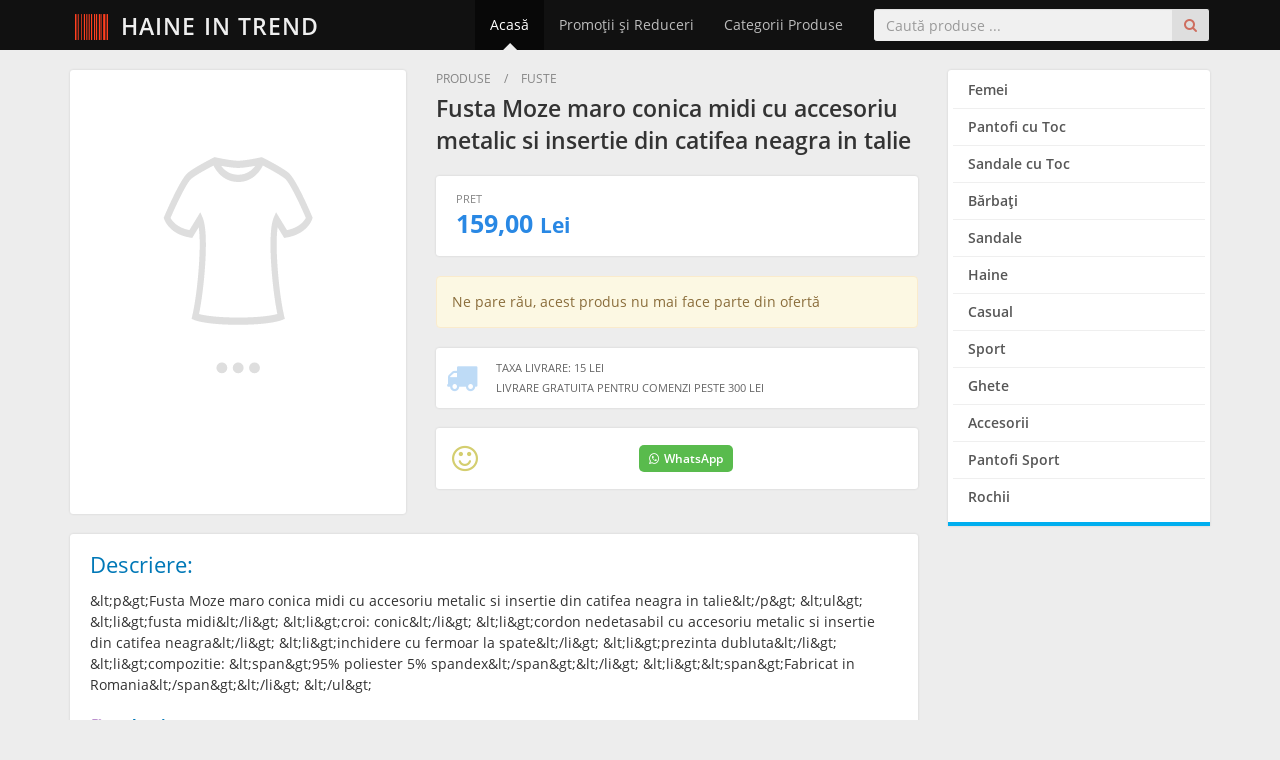

--- FILE ---
content_type: text/html; charset=utf-8
request_url: https://www.haineintrend.com/produs/fusta-moze-maro-conica-midi-cu-accesoriu-metalic-si-insertie-din-catifea-neagra-in-talie-lfopqkz7
body_size: 6497
content:
<!DOCTYPE HTML>
<html lang="ro" dir="ltr" prefix="og: http://ogp.me/ns#">
<head>
<meta charset="utf-8">
<meta name="viewport" content="width=device-width, initial-scale=1">

<title>Fusta Moze maro conica midi cu accesoriu metalic si insertie din catifea neagra in talie - HaineinTrend.com</title>

<link rel="dns-prefetch" href="//cdnjs.cloudflare.com">

<meta name="Rating" content="general">
<meta name="Revisit-After" content="1 Days">
<meta name="Robots" content="index,FOLLOW">


<link rel="preload" href="https://www.haineintrend.com/assets/fonts/open-sans-v18-latin-ext_latin-regular.woff2" as="font" type="font/woff2" crossorigin>
<link rel="preload" href="https://www.haineintrend.com/assets/fonts/open-sans-v18-latin-ext_latin-600.woff2" as="font" type="font/woff2" crossorigin>
<link rel="preload" href="https://www.haineintrend.com/assets/fonts/open-sans-v18-latin-ext_latin-700.woff2" as="font" type="font/woff2" crossorigin>

<link rel="stylesheet" type="text/css" href="//cdnjs.cloudflare.com/ajax/libs/twitter-bootstrap/3.4.1/css/bootstrap.min.css">
<link rel="stylesheet" type="text/css" href="//cdnjs.cloudflare.com/ajax/libs/font-awesome/4.7.0/css/font-awesome.min.css">
<link rel="stylesheet" type="text/css" href="//cdnjs.cloudflare.com/ajax/libs/basscss/8.1.0/css/basscss.min.css">
<link rel="stylesheet" type="text/css" href="https://www.haineintrend.com/assets/css/style.css?update=202508282330">

<!--[if lt IE 9]>
<script type="text/javascript" src="//cdnjs.cloudflare.com/ajax/libs/html5shiv/3.7.3/html5shiv.js"></script>
<script type="text/javascript" src="//cdnjs.cloudflare.com/ajax/libs/respond.js/1.4.2/respond.js"></script>
<![endif]-->

<link rel="canonical" href="https://www.haineintrend.com/produs/fusta-moze-maro-conica-midi-cu-accesoriu-metalic-si-insertie-din-catifea-neagra-in-talie-lfopqkz7">
<link rel="shortcut icon" type="image/x-icon" href="https://www.haineintrend.com/favicon.ico">
<meta name="theme-color" content="#222222">

<meta property="og:site_name" content="HaineinTrend.com">
<meta property="og:url" content="https://www.haineintrend.com/produs/fusta-moze-maro-conica-midi-cu-accesoriu-metalic-si-insertie-din-catifea-neagra-in-talie-lfopqkz7">
<meta property="og:type" content="product">
<meta property="og:title" content="Fusta Moze maro conica midi cu accesoriu metalic si insertie din catifea neagra in talie">
<meta property="og:description" content="Profită acum de preţul irezistibil pentru &quot;Fusta Moze maro conica midi cu accesoriu metalic si insertie din catifea neagra in talie&quot; - Preţ Promo: 159.00 Lei">
<meta property="og:image" content="https://www.inpuff.ro/continut/produse/17310/1200/fusta-moze-maro-conica-midi-cu-accesoriu-metalic-si-insertie-din-catifea-neagra-in-talie-1574175721-4.jpg">
<meta property="product:plural_title" content="Fusta Moze maro conica midi cu accesoriu metalic si insertie din catifea neagra in talie">
<meta property="product:price:amount" content="159.00">
<meta property="product:price:currency" content="RON">

<script>

function imgErrorFix(imgElem)
{
    var errSrc = imgElem.getAttribute('data-src-err');
    imgElem.src = (errSrc !== null) ? errSrc : 'https://www.haineintrend.com/assets/images/noImage.svg';
}

</script>

<script async src="https://www.googletagmanager.com/gtag/js?id=G-CVSYNG2JP6"></script>
<script>
    window.dataLayer = window.dataLayer || [];
    function gtag(){dataLayer.push(arguments);}
    gtag('js', new Date());

    gtag('config', 'G-CVSYNG2JP6');

    </script>


</head>
<body>


<div class="siteWrapper" itemscope itemtype="http://schema.org/WebPage">
	
	<header>
		<nav class="navbar navbar-inverse navbar-fixed-top">
			<div class="container">
				<div class="navbar-header">
					<button type="button" class="navbar-toggle collapsed" data-toggle="collapse" data-target="#navbar" aria-expanded="false" aria-controls="navbar">
						<span class="sr-only">Meniu</span>
						<span class="icon-bar"></span>
						<span class="icon-bar"></span>
						<span class="icon-bar"></span>
					</button>
					<a class="navbar-brand" href="https://www.haineintrend.com/" title="Haine - Reduceri, Oferte şi Promoţii Online"><i class="fa fa-barcode"></i> Haine in Trend</a>
				</div>
				<div id="navbar" class="collapse navbar-collapse">
					<form method="get" action="https://www.haineintrend.com/cauta" class="navbar-form navbar-right jqValidation" novalidate role="search">
						<div class="input-group">
							<input type="search" name="q" id="qID" class="form-control" placeholder="Caută produse ..." data-rule-required="true" data-rule-minlength="3">
							<span class="input-group-btn">
								<button class="btn" type="submit"><i class="fa fa-search"></i></button>
							</span>
						</div>
					</form>
					<ul class="nav navbar-nav navbar-right">
						<li class=" active">
							<a href="https://www.haineintrend.com/" title="Haine - Reduceri, Oferte şi Promoţii Online">Acasă</a>
						</li>
						<li class="">
							<a href="https://www.haineintrend.com/promotii-reduceri">Promoţii şi Reduceri</a>
						</li>
						<li class="">
							<a href="https://www.haineintrend.com/categorii">Categorii Produse</a>
						</li>
											</ul>
				</div>
			</div>
		</nav>
	</header>
	
	<div class="container">

<div class="row proPage">
	<div class="col-sm-9" itemscope itemtype="http://schema.org/Product">
		
		<div class="proPageHead">
			
			<div class="row">
				<div class="col-sm-5">

                    					
					<div class="ppImage">
						<img src="https://www.inpuff.ro/continut/produse/17310/1200/fusta-moze-maro-conica-midi-cu-accesoriu-metalic-si-insertie-din-catifea-neagra-in-talie-1574175721-4.jpg" alt="" itemprop="image" onerror="imgErrorFix(this);" referrerpolicy="no-referrer" loading="lazy" decoding="async">
						<span></span>
					</div>
					
				</div>
				<div class="col-sm-7">
					
										<div class="ppBc">
												Produse																		<span>/</span>						Fuste											</div>
										
                    					<h1 class="title" itemprop="name">
						<a href="https://www.haineintrend.com/produs/fusta-moze-maro-conica-midi-cu-accesoriu-metalic-si-insertie-din-catifea-neagra-in-talie-lfopqkz7" itemprop="url">Fusta Moze maro conica midi cu accesoriu metalic si insertie din catifea neagra in talie</a>
					</h1>
                    					
					<div class="ppInfo" itemprop="offers" itemscope itemtype="http://schema.org/Offer">
						<div class="ppPrice hidden-xs hidden-sm">
							<link itemprop="itemCondition" href="https://schema.org/NewCondition">
							<meta itemprop="price" content="159.00">
							<meta itemprop="priceCurrency" content="RON">
							<span class="price"><span class="pppShow">Pret</span> 159,00 <small>Lei</small></span>
													</div>
											</div>
					
                    <div class="hidden-xs hidden-sm">
                                                <div class="alert alert-warning">
                            Ne pare rău, acest produs nu mai face parte din ofertă
                        </div>
                                            </div>

                    <div class="visible-xs-block visible-sm-block">
                        <div class="ppBuyMBox">
                                                        <div class="alert alert-warning border-none text-center">
                                <span class="fs11 txt600 color-red">Ne pare rău, acest produs nu mai face parte din ofertă</span>
                            </div>
                                                        <div class="flex p2">
                                <div class="flex-auto">
                                                                        <span class="block fs20 color-red txt700">
                                        159,00 <small>Lei</small>
                                    </span>
                                </div>
                                <div class="text-right">
                                                                        <a href="https://www.haineintrend.com/cauta?q=Fusta+Moze+maro+conica+midi+cu+accesoriu+metalic+si+insertie+din+catifea+neagra+in+talie" class="btn btn-danger fs16 px3 py2" rel="nofollow">
                                        <i class="fa fa-fw fa-search"></i> &nbsp; Caută Produse
                                    </a>
                                                                    </div>
                            </div>
                        </div>
                    </div>

					<div class="ppShipping">
						<span class="icon"><i class="fa fa-truck"></i></span>
						<ul class="list-unstyled">
														<li><strong>Taxa Livrare: 15 Lei</strong></li>
																					<li><strong>Livrare Gratuita pentru Comenzi peste 300 Lei</strong></li>
													</ul>
					</div>
					
					<div class="ppSocial flex items-center justify-between">
                        <div class="flex-auto hidden-xs">
                            <span class="info"><i class="fa fa-fw fa-smile-o"></i></span>
                        </div>
                        <div class="flex-auto">
                            <a href="https://wa.me/?text=https%3A%2F%2Fwww.haineintrend.com%2Fprodus%2Ffusta-moze-maro-conica-midi-cu-accesoriu-metalic-si-insertie-din-catifea-neagra-in-talie-lfopqkz7+-+Fusta+Moze+maro+conica+midi+cu+accesoriu+metalic+si+insertie+din+catifea+neagra+in+talie+la+159%2C00+Lei" class="whatsapp" rel="nofollow" target="_blank"><i class="fa fa-whatsapp mr1"></i>WhatsApp</a>
                        </div>
						<div class="mx2">
							<div class="fb-share-button" 
								data-href="https://www.haineintrend.com/produs/fusta-moze-maro-conica-midi-cu-accesoriu-metalic-si-insertie-din-catifea-neagra-in-talie-lfopqkz7" 
                                data-layout="button_count"
                                data-size="large">
							</div>
						</div>
						<div>
							<div class="fb-like" 
								data-href="https://www.haineintrend.com/produs/fusta-moze-maro-conica-midi-cu-accesoriu-metalic-si-insertie-din-catifea-neagra-in-talie-lfopqkz7" 
								data-layout="button_count" 
								data-action="like" 
								data-show-faces="false" 
                                data-share="false"
                                data-size="large">
							</div>
						</div>
					</div>
					
				</div>
			</div>
			
		</div>
		
		<div class="proPageDesc">
			
			<strong class="title fs22">Descriere:</strong>
			
			<p itemprop="description">&amp;lt;p&amp;gt;Fusta Moze maro conica midi cu accesoriu metalic si insertie din catifea neagra in talie&amp;lt;/p&amp;gt; &amp;lt;ul&amp;gt; &amp;lt;li&amp;gt;fusta midi&amp;lt;/li&amp;gt; &amp;lt;li&amp;gt;croi: conic&amp;lt;/li&amp;gt; &amp;lt;li&amp;gt;cordon nedetasabil cu accesoriu metalic si insertie din catifea neagra&amp;lt;/li&amp;gt; &amp;lt;li&amp;gt;inchidere cu fermoar la spate&amp;lt;/li&amp;gt; &amp;lt;li&amp;gt;prezinta dubluta&amp;lt;/li&amp;gt; &amp;lt;li&amp;gt;compozitie: &amp;lt;span&amp;gt;95% poliester 5% spandex&amp;lt;/span&amp;gt;&amp;lt;/li&amp;gt; &amp;lt;li&amp;gt;&amp;lt;span&amp;gt;Fabricat in Romania&amp;lt;/span&amp;gt;&amp;lt;/li&amp;gt; &amp;lt;/ul&amp;gt;</p>
			
                        <div class="hidden-xs hidden-sm">
                <br>
                <strong class="brand">
                    <a href="https://www.haineintrend.com/colectia/moze" title="Colecţia Moze">
                        <i class="fa fa-fw fa-tags"></i> Colecţia Moze                    </a>
                </strong>
            </div>
						
        </div>
        
                <div class="proPageBrandMore hidden-md hidden-lg">
            <a href="https://www.haineintrend.com/colectia/moze" title="Colecţia Moze">
                <span>Mai multe din Colecția</span>
                <strong>Moze</strong>
            </a>
        </div>
        		
	</div>
	<div class="col-sm-3">
		
				<div class="proCategs">
			<ul class="list-unstyled">
								<li><a href="https://www.haineintrend.com/produse/femei" title="Femei">Femei</a></li>
								<li><a href="https://www.haineintrend.com/produse/pantofi-cu-toc" title="Pantofi cu Toc">Pantofi cu Toc</a></li>
								<li><a href="https://www.haineintrend.com/produse/sandale-cu-toc" title="Sandale cu Toc">Sandale cu Toc</a></li>
								<li><a href="https://www.haineintrend.com/produse/barbati" title="Bărbaţi">Bărbaţi</a></li>
								<li><a href="https://www.haineintrend.com/produse/sandale" title="Sandale">Sandale</a></li>
								<li><a href="https://www.haineintrend.com/produse/haine" title="Haine">Haine</a></li>
								<li><a href="https://www.haineintrend.com/produse/casual" title="Casual">Casual</a></li>
								<li><a href="https://www.haineintrend.com/produse/sport" title="Sport">Sport</a></li>
								<li><a href="https://www.haineintrend.com/produse/ghete" title="Ghete">Ghete</a></li>
								<li><a href="https://www.haineintrend.com/produse/accesorii" title="Accesorii">Accesorii</a></li>
								<li><a href="https://www.haineintrend.com/produse/pantofi-sport" title="Pantofi Sport">Pantofi Sport</a></li>
								<li><a href="https://www.haineintrend.com/produse/rochii" title="Rochii">Rochii</a></li>
							</ul><div class="clearfix"></div>
		</div>
				
	</div>
</div>

<div class="siteTitle">
	<h3>Te-ar putea interesa şi ...</h3>
</div>

<div class="proList" itemscope itemtype="http://schema.org/ItemList">
	<div class="row">
		        		<div class="col-xs-6 col-sm-4 col-md-3 col-lg-5ths" itemprop="itemListElement" itemscope itemtype="http://schema.org/Product">
            <div class="proListItem">
                <meta itemprop="url" content="https://www.haineintrend.com/produs/rochie-portocalie-cu-buline-moze-cic0qxn1">
                <a href="https://www.haineintrend.com/iesire/inpuff/126825" title="Rochie portocalie cu buline Moze" target="_blank" rel="nofollow">
                    <span class="image">
                        <img src="https://www.inpuff.ro/continut/produse/18960/1200/rochie-portocalie-cu-buline-moze-47116.jpg" alt="Rochie portocalie cu buline Moze" itemprop="image" onerror="imgErrorFix(this);" referrerpolicy="no-referrer" loading="lazy" decoding="async">
                        <span></span>
                    </span>
                </a>
                <a href="https://www.haineintrend.com/produs/rochie-portocalie-cu-buline-moze-cic0qxn1" title="Rochie portocalie cu buline Moze" rel="bookmark">
                    <h2 class="title" itemprop="name">Rochie portocalie cu buline Moze</h2>
                    <span class="prices">
                        <span class="price" itemprop="offers" itemscope itemtype="http://schema.org/Offer">
                            <meta itemprop="priceCurrency" content="RON">
                            <meta itemprop="price" content="359.00">
                            359,00 <small>Lei</small>
                        </span>
                        <span class="oldprice">
                                                        &nbsp;
                                                    </span>
                    </span>
                    <span class="stockship">
                        <span class="stock">În stoc</span>
                                                <span class="ship">
                            <i class="fa fa-truck"></i>
                            Livrare gratuită                        </span>
                                            </span>
                                                        </a>
            </div>
		</div>
		        		<div class="col-xs-6 col-sm-4 col-md-3 col-lg-5ths" itemprop="itemListElement" itemscope itemtype="http://schema.org/Product">
            <div class="proListItem">
                <meta itemprop="url" content="https://www.haineintrend.com/produs/fusta-eleganta-dama-accesorizata-cu-broderie-rosie-mq3pdiur">
                <a href="https://www.haineintrend.com/iesire/inpuff/64983" title="Fusta eleganta dama accesorizata cu broderie rosie" target="_blank" rel="nofollow">
                    <span class="image">
                        <img src="https://www.inpuff.ro/continut/produse/22174/1200/fusta-eleganta-dama-accesorizata-cu-broderie-rosie-61322.jpg" alt="Fusta eleganta dama accesorizata cu broderie rosie" itemprop="image" onerror="imgErrorFix(this);" referrerpolicy="no-referrer" loading="lazy" decoding="async">
                        <span></span>
                    </span>
                </a>
                <a href="https://www.haineintrend.com/produs/fusta-eleganta-dama-accesorizata-cu-broderie-rosie-mq3pdiur" title="Fusta eleganta dama accesorizata cu broderie rosie" rel="bookmark">
                    <h2 class="title" itemprop="name">Fusta eleganta dama accesorizata cu broderie rosie</h2>
                    <span class="prices">
                        <span class="price" itemprop="offers" itemscope itemtype="http://schema.org/Offer">
                            <meta itemprop="priceCurrency" content="RON">
                            <meta itemprop="price" content="399.00">
                            399,00 <small>Lei</small>
                        </span>
                        <span class="oldprice">
                                                        &nbsp;
                                                    </span>
                    </span>
                    <span class="stockship">
                        <span class="stock">În stoc</span>
                                                <span class="ship">
                            <i class="fa fa-truck"></i>
                            Livrare gratuită                        </span>
                                            </span>
                                                        </a>
            </div>
		</div>
		        		<div class="col-xs-6 col-sm-4 col-md-3 col-lg-5ths" itemprop="itemListElement" itemscope itemtype="http://schema.org/Product">
            <div class="proListItem">
                <meta itemprop="url" content="https://www.haineintrend.com/produs/fusta-in-clos-din-tul-cu-broderie-si-buline-mpiwv3jg">
                <a href="https://www.haineintrend.com/iesire/inpuff/119569" title="Fusta in clos din tul cu broderie si buline" target="_blank" rel="nofollow">
                    <span class="image">
                        <img src="https://www.inpuff.ro/continut/produse/15864/1200/fusta-in-clos-din-tul-cu-broderie-si-buline-1568022153-4.jpg" alt="Fusta in clos din tul cu broderie si buline" itemprop="image" onerror="imgErrorFix(this);" referrerpolicy="no-referrer" loading="lazy" decoding="async">
                        <span></span>
                    </span>
                </a>
                <a href="https://www.haineintrend.com/produs/fusta-in-clos-din-tul-cu-broderie-si-buline-mpiwv3jg" title="Fusta in clos din tul cu broderie si buline" rel="bookmark">
                    <h2 class="title" itemprop="name">Fusta in clos din tul cu broderie si buline</h2>
                    <span class="prices">
                        <span class="price" itemprop="offers" itemscope itemtype="http://schema.org/Offer">
                            <meta itemprop="priceCurrency" content="RON">
                            <meta itemprop="price" content="209.00">
                            209,00 <small>Lei</small>
                        </span>
                        <span class="oldprice">
                                                        &nbsp;
                                                    </span>
                    </span>
                    <span class="stockship">
                        <span class="stock">În stoc</span>
                                                <span class="ship">
                            <i class="fa fa-truck"></i>
                            15 Lei                        </span>
                                            </span>
                                                        </a>
            </div>
		</div>
		        		<div class="col-xs-6 col-sm-4 col-md-3 col-lg-5ths" itemprop="itemListElement" itemscope itemtype="http://schema.org/Product">
            <div class="proListItem">
                <meta itemprop="url" content="https://www.haineintrend.com/produs/fusta-cu-imprimeu-deosebit-ymo28gbx">
                <a href="https://www.haineintrend.com/iesire/inpuff/127272" title="Fusta cu imprimeu deosebit" target="_blank" rel="nofollow">
                    <span class="image">
                        <img src="https://www.inpuff.ro/continut/produse/16360/1200/fusta-cu-imprimeu-deosebit-1567610282-4.jpg" alt="Fusta cu imprimeu deosebit" itemprop="image" onerror="imgErrorFix(this);" referrerpolicy="no-referrer" loading="lazy" decoding="async">
                        <span></span>
                    </span>
                </a>
                <a href="https://www.haineintrend.com/produs/fusta-cu-imprimeu-deosebit-ymo28gbx" title="Fusta cu imprimeu deosebit" rel="bookmark">
                    <h2 class="title" itemprop="name">Fusta cu imprimeu deosebit</h2>
                    <span class="prices">
                        <span class="price" itemprop="offers" itemscope itemtype="http://schema.org/Offer">
                            <meta itemprop="priceCurrency" content="RON">
                            <meta itemprop="price" content="145.00">
                            145,00 <small>Lei</small>
                        </span>
                        <span class="oldprice">
                                                        &nbsp;
                                                    </span>
                    </span>
                    <span class="stockship">
                        <span class="stock">În stoc</span>
                                                <span class="ship">
                            <i class="fa fa-truck"></i>
                            15 Lei                        </span>
                                            </span>
                                                        </a>
            </div>
		</div>
		        		<div class="col-xs-6 col-sm-4 col-md-3 col-lg-5ths" itemprop="itemListElement" itemscope itemtype="http://schema.org/Product">
            <div class="proListItem">
                <meta itemprop="url" content="https://www.haineintrend.com/produs/fusta-neagra-cu-imprimeu-floral-galben-vofl8wuk">
                <a href="https://www.haineintrend.com/iesire/inpuff/130280" title="Fusta neagra cu imprimeu floral galben" target="_blank" rel="nofollow">
                    <span class="image">
                        <img src="https://www.inpuff.ro/continut/produse/16743/1200/fusta-neagra-cu-imprimeu-floral-galben-1569591111-4.jpg" alt="Fusta neagra cu imprimeu floral galben" itemprop="image" onerror="imgErrorFix(this);" referrerpolicy="no-referrer" loading="lazy" decoding="async">
                        <span></span>
                    </span>
                </a>
                <a href="https://www.haineintrend.com/produs/fusta-neagra-cu-imprimeu-floral-galben-vofl8wuk" title="Fusta neagra cu imprimeu floral galben" rel="bookmark">
                    <h2 class="title" itemprop="name">Fusta neagra cu imprimeu floral galben</h2>
                    <span class="prices">
                        <span class="price" itemprop="offers" itemscope itemtype="http://schema.org/Offer">
                            <meta itemprop="priceCurrency" content="RON">
                            <meta itemprop="price" content="199.00">
                            199,00 <small>Lei</small>
                        </span>
                        <span class="oldprice">
                                                        &nbsp;
                                                    </span>
                    </span>
                    <span class="stockship">
                        <span class="stock">În stoc</span>
                                                <span class="ship">
                            <i class="fa fa-truck"></i>
                            15 Lei                        </span>
                                            </span>
                                                        </a>
            </div>
		</div>
		        		<div class="col-xs-6 col-sm-4 col-md-3 col-lg-5ths" itemprop="itemListElement" itemscope itemtype="http://schema.org/Product">
            <div class="proListItem">
                <meta itemprop="url" content="https://www.haineintrend.com/produs/fusta-venezia-midi-cu-broderie-florala-traditionala-cmyntaiz">
                <a href="https://www.haineintrend.com/iesire/inpuff/178463" title="Fusta midi cu broderie florala traditionala" target="_blank" rel="nofollow">
                    <span class="image">
                        <img src="https://www.inpuff.ro/continut/produse/17014/1200/fusta-venezia-midi-cu-broderie-florala-traditionala-1572085829-4.jpg" alt="Fusta midi cu broderie florala traditionala" itemprop="image" onerror="imgErrorFix(this);" referrerpolicy="no-referrer" loading="lazy" decoding="async">
                        <span></span>
                    </span>
                </a>
                <a href="https://www.haineintrend.com/produs/fusta-venezia-midi-cu-broderie-florala-traditionala-cmyntaiz" title="Fusta midi cu broderie florala traditionala" rel="bookmark">
                    <h2 class="title" itemprop="name">Fusta midi cu broderie florala traditionala</h2>
                    <span class="prices">
                        <span class="price" itemprop="offers" itemscope itemtype="http://schema.org/Offer">
                            <meta itemprop="priceCurrency" content="RON">
                            <meta itemprop="price" content="189.00">
                            189,00 <small>Lei</small>
                        </span>
                        <span class="oldprice">
                                                        &nbsp;
                                                    </span>
                    </span>
                    <span class="stockship">
                        <span class="stock">În stoc</span>
                                                <span class="ship">
                            <i class="fa fa-truck"></i>
                            15 Lei                        </span>
                                            </span>
                                                        </a>
            </div>
		</div>
		        		<div class="col-xs-6 col-sm-4 col-md-3 col-lg-5ths" itemprop="itemListElement" itemscope itemtype="http://schema.org/Product">
            <div class="proListItem">
                <meta itemprop="url" content="https://www.haineintrend.com/produs/fusta-mbg-bej-in-clos-ifyeyvsl">
                <a href="https://www.haineintrend.com/iesire/inpuff/384421" title="Fusta MBG bej in clos" target="_blank" rel="nofollow">
                    <span class="image">
                        <img src="https://www.inpuff.ro/continut/produse/18516/1200/fusta-mbg-bej-in-clos-45342.jpg" alt="Fusta MBG bej in clos" itemprop="image" onerror="imgErrorFix(this);" referrerpolicy="no-referrer" loading="lazy" decoding="async">
                        <span></span>
                    </span>
                </a>
                <a href="https://www.haineintrend.com/produs/fusta-mbg-bej-in-clos-ifyeyvsl" title="Fusta MBG bej in clos" rel="bookmark">
                    <h2 class="title" itemprop="name">Fusta MBG bej in clos</h2>
                    <span class="prices">
                        <span class="price" itemprop="offers" itemscope itemtype="http://schema.org/Offer">
                            <meta itemprop="priceCurrency" content="RON">
                            <meta itemprop="price" content="149.00">
                            149,00 <small>Lei</small>
                        </span>
                        <span class="oldprice">
                                                        &nbsp;
                                                    </span>
                    </span>
                    <span class="stockship">
                        <span class="stock">În stoc</span>
                                                <span class="ship">
                            <i class="fa fa-truck"></i>
                            15 Lei                        </span>
                                            </span>
                                                        </a>
            </div>
		</div>
		        		<div class="col-xs-6 col-sm-4 col-md-3 col-lg-5ths" itemprop="itemListElement" itemscope itemtype="http://schema.org/Product">
            <div class="proListItem">
                <meta itemprop="url" content="https://www.haineintrend.com/produs/fusta-midi-din-piele-ecologica-dora-ywi5nji1">
                <a href="https://www.haineintrend.com/iesire/fashiondays/3224333" title="Fusta midi din piele ecologica Dora" target="_blank" rel="nofollow">
                    <span class="image">
                        <img src="https://fdcdn.akamaized.net/m/780x1132/products/34449/34448370/images/res_3360ec7201edc3df8ab1502876054021.jpg?s=sy2QXYo6g1cJ" alt="Fusta midi din piele ecologica Dora" itemprop="image" onerror="imgErrorFix(this);" referrerpolicy="no-referrer" loading="lazy" decoding="async">
                        <span></span>
                    </span>
                </a>
                <a href="https://www.haineintrend.com/produs/fusta-midi-din-piele-ecologica-dora-ywi5nji1" title="Fusta midi din piele ecologica Dora" rel="bookmark">
                    <h2 class="title" itemprop="name">Fusta midi din piele ecologica Dora</h2>
                    <span class="prices">
                        <span class="price red" itemprop="offers" itemscope itemtype="http://schema.org/Offer">
                            <meta itemprop="priceCurrency" content="RON">
                            <meta itemprop="price" content="219.99">
                            219,99 <small>Lei</small>
                        </span>
                        <span class="oldprice">
                                                        <span>319,99 <small>Lei</small></span>
                                                    </span>
                    </span>
                    <span class="stockship">
                        <span class="stock">În stoc</span>
                                                <span class="ship">
                            <i class="fa fa-truck"></i>
                            Livrare gratuită                        </span>
                                            </span>
                                        <div class="ribbon"><span>- 32 %</span></div>
                                                        </a>
            </div>
		</div>
		        		<div class="col-xs-6 col-sm-4 col-md-3 col-lg-5ths" itemprop="itemListElement" itemscope itemtype="http://schema.org/Product">
            <div class="proListItem">
                <meta itemprop="url" content="https://www.haineintrend.com/produs/fusta-traditionala-cu-insertie-gri-conica-brodata-mwi5ndaw">
                <a href="https://www.haineintrend.com/iesire/inpuff/3236193" title="Fusta traditionala cu insertie gri conica brodata" target="_blank" rel="nofollow">
                    <span class="image">
                        <img src="https://www.inpuff.ro/continut/produse/20568/1200/fusta-traditionala-conica-brodata-54178.jpg" alt="Fusta traditionala cu insertie gri conica brodata" itemprop="image" onerror="imgErrorFix(this);" referrerpolicy="no-referrer" loading="lazy" decoding="async">
                        <span></span>
                    </span>
                </a>
                <a href="https://www.haineintrend.com/produs/fusta-traditionala-cu-insertie-gri-conica-brodata-mwi5ndaw" title="Fusta traditionala cu insertie gri conica brodata" rel="bookmark">
                    <h2 class="title" itemprop="name">Fusta traditionala cu insertie gri conica brodata</h2>
                    <span class="prices">
                        <span class="price" itemprop="offers" itemscope itemtype="http://schema.org/Offer">
                            <meta itemprop="priceCurrency" content="RON">
                            <meta itemprop="price" content="179.00">
                            179,00 <small>Lei</small>
                        </span>
                        <span class="oldprice">
                                                        &nbsp;
                                                    </span>
                    </span>
                    <span class="stockship">
                        <span class="stock">În stoc</span>
                                                <span class="ship">
                            <i class="fa fa-truck"></i>
                            15 Lei                        </span>
                                            </span>
                                                        </a>
            </div>
		</div>
		        		<div class="col-xs-6 col-sm-4 col-md-3 col-lg-5ths" itemprop="itemListElement" itemscope itemtype="http://schema.org/Product">
            <div class="proListItem">
                <meta itemprop="url" content="https://www.haineintrend.com/produs/fusta-venezia-neagra-conica-cu-insertie-galben-mustar-si-auriu-nzmxmwnj">
                <a href="https://www.haineintrend.com/iesire/inpuff/3285195" title="Fusta neagra conica cu insertie galben mustar si auriu" target="_blank" rel="nofollow">
                    <span class="image">
                        <img src="https://www.inpuff.ro/continut/produse/18121/1200/fusta-venezia-neagra-conica-cu-insertie-galben-mustar-si-auriu-43501.jpg" alt="Fusta neagra conica cu insertie galben mustar si auriu" itemprop="image" onerror="imgErrorFix(this);" referrerpolicy="no-referrer" loading="lazy" decoding="async">
                        <span></span>
                    </span>
                </a>
                <a href="https://www.haineintrend.com/produs/fusta-venezia-neagra-conica-cu-insertie-galben-mustar-si-auriu-nzmxmwnj" title="Fusta neagra conica cu insertie galben mustar si auriu" rel="bookmark">
                    <h2 class="title" itemprop="name">Fusta neagra conica cu insertie galben mustar si auriu</h2>
                    <span class="prices">
                        <span class="price" itemprop="offers" itemscope itemtype="http://schema.org/Offer">
                            <meta itemprop="priceCurrency" content="RON">
                            <meta itemprop="price" content="179.00">
                            179,00 <small>Lei</small>
                        </span>
                        <span class="oldprice">
                                                        &nbsp;
                                                    </span>
                    </span>
                    <span class="stockship">
                        <span class="stock">În stoc</span>
                                                <span class="ship">
                            <i class="fa fa-truck"></i>
                            15 Lei                        </span>
                                            </span>
                                                        </a>
            </div>
		</div>
		        		<div class="col-xs-6 col-sm-4 col-md-3 col-lg-5ths" itemprop="itemListElement" itemscope itemtype="http://schema.org/Product">
            <div class="proListItem">
                <meta itemprop="url" content="https://www.haineintrend.com/produs/fusta-traditionala-cu-print-floral-si-broderie-aplicata-mjm1yje4">
                <a href="https://www.haineintrend.com/iesire/inpuff/3285679" title="Fusta traditionala cu print floral si broderie aplicata" target="_blank" rel="nofollow">
                    <span class="image">
                        <img src="https://www.inpuff.ro/continut/produse/20715/1200/fusta-traditionala-cu-print-floral-54767.jpg" alt="Fusta traditionala cu print floral si broderie aplicata" itemprop="image" onerror="imgErrorFix(this);" referrerpolicy="no-referrer" loading="lazy" decoding="async">
                        <span></span>
                    </span>
                </a>
                <a href="https://www.haineintrend.com/produs/fusta-traditionala-cu-print-floral-si-broderie-aplicata-mjm1yje4" title="Fusta traditionala cu print floral si broderie aplicata" rel="bookmark">
                    <h2 class="title" itemprop="name">Fusta traditionala cu print floral si broderie aplicata</h2>
                    <span class="prices">
                        <span class="price" itemprop="offers" itemscope itemtype="http://schema.org/Offer">
                            <meta itemprop="priceCurrency" content="RON">
                            <meta itemprop="price" content="229.00">
                            229,00 <small>Lei</small>
                        </span>
                        <span class="oldprice">
                                                        &nbsp;
                                                    </span>
                    </span>
                    <span class="stockship">
                        <span class="stock">În stoc</span>
                                                <span class="ship">
                            <i class="fa fa-truck"></i>
                            15 Lei                        </span>
                                            </span>
                                                        </a>
            </div>
		</div>
		        		<div class="col-xs-6 col-sm-4 col-md-3 col-lg-5ths" itemprop="itemListElement" itemscope itemtype="http://schema.org/Product">
            <div class="proListItem">
                <meta itemprop="url" content="https://www.haineintrend.com/produs/fusta-in-clos-venezia-grej-cu-imprimeu-floral-odzhn2ew">
                <a href="https://www.haineintrend.com/iesire/inpuff/3294729" title="Fusta in clos grej cu imprimeu floral" target="_blank" rel="nofollow">
                    <span class="image">
                        <img src="https://www.inpuff.ro/continut/produse/21137/1200/fusta-in-clos-venezia-grej-cu-imprimeu-floral-56827.jpg" alt="Fusta in clos grej cu imprimeu floral" itemprop="image" onerror="imgErrorFix(this);" referrerpolicy="no-referrer" loading="lazy" decoding="async">
                        <span></span>
                    </span>
                </a>
                <a href="https://www.haineintrend.com/produs/fusta-in-clos-venezia-grej-cu-imprimeu-floral-odzhn2ew" title="Fusta in clos grej cu imprimeu floral" rel="bookmark">
                    <h2 class="title" itemprop="name">Fusta in clos grej cu imprimeu floral</h2>
                    <span class="prices">
                        <span class="price" itemprop="offers" itemscope itemtype="http://schema.org/Offer">
                            <meta itemprop="priceCurrency" content="RON">
                            <meta itemprop="price" content="89.00">
                            89,00 <small>Lei</small>
                        </span>
                        <span class="oldprice">
                                                        &nbsp;
                                                    </span>
                    </span>
                    <span class="stockship">
                        <span class="stock">În stoc</span>
                                                <span class="ship">
                            <i class="fa fa-truck"></i>
                            15 Lei                        </span>
                                            </span>
                                                        </a>
            </div>
		</div>
		        		<div class="col-xs-6 col-sm-4 col-md-3 col-lg-5ths" itemprop="itemListElement" itemscope itemtype="http://schema.org/Product">
            <div class="proListItem">
                <meta itemprop="url" content="https://www.haineintrend.com/produs/fusta-conica-venezia-mustar-cu-talie-inalta-nmq0ytqz">
                <a href="https://www.haineintrend.com/iesire/inpuff/3305917" title="Fusta conica mustar cu talie inalta" target="_blank" rel="nofollow">
                    <span class="image">
                        <img src="https://www.inpuff.ro/continut/produse/21184/1200/fusta-conica-venezia-mustar-cu-talie-inalta-57164.jpg" alt="Fusta conica mustar cu talie inalta" itemprop="image" onerror="imgErrorFix(this);" referrerpolicy="no-referrer" loading="lazy" decoding="async">
                        <span></span>
                    </span>
                </a>
                <a href="https://www.haineintrend.com/produs/fusta-conica-venezia-mustar-cu-talie-inalta-nmq0ytqz" title="Fusta conica mustar cu talie inalta" rel="bookmark">
                    <h2 class="title" itemprop="name">Fusta conica mustar cu talie inalta</h2>
                    <span class="prices">
                        <span class="price" itemprop="offers" itemscope itemtype="http://schema.org/Offer">
                            <meta itemprop="priceCurrency" content="RON">
                            <meta itemprop="price" content="179.00">
                            179,00 <small>Lei</small>
                        </span>
                        <span class="oldprice">
                                                        &nbsp;
                                                    </span>
                    </span>
                    <span class="stockship">
                        <span class="stock">În stoc</span>
                                                <span class="ship">
                            <i class="fa fa-truck"></i>
                            15 Lei                        </span>
                                            </span>
                                                        </a>
            </div>
		</div>
		        		<div class="col-xs-6 col-sm-4 col-md-3 col-lg-5ths" itemprop="itemListElement" itemscope itemtype="http://schema.org/Product">
            <div class="proListItem">
                <meta itemprop="url" content="https://www.haineintrend.com/produs/fusta-venezia-rose-conica-cu-dantela-neagra-aplicata-la-terminatie-zmi5otew">
                <a href="https://www.haineintrend.com/iesire/inpuff/3322154" title="Fusta rose conica cu dantela neagra aplicata la terminatie" target="_blank" rel="nofollow">
                    <span class="image">
                        <img src="https://www.inpuff.ro/continut/produse/21449/1200/fusta-venezia-rose-conica-cu-dantela-neagra-aplicata-la-terminatie-58172.jpg" alt="Fusta rose conica cu dantela neagra aplicata la terminatie" itemprop="image" onerror="imgErrorFix(this);" referrerpolicy="no-referrer" loading="lazy" decoding="async">
                        <span></span>
                    </span>
                </a>
                <a href="https://www.haineintrend.com/produs/fusta-venezia-rose-conica-cu-dantela-neagra-aplicata-la-terminatie-zmi5otew" title="Fusta rose conica cu dantela neagra aplicata la terminatie" rel="bookmark">
                    <h2 class="title" itemprop="name">Fusta rose conica cu dantela neagra aplicata la terminatie</h2>
                    <span class="prices">
                        <span class="price" itemprop="offers" itemscope itemtype="http://schema.org/Offer">
                            <meta itemprop="priceCurrency" content="RON">
                            <meta itemprop="price" content="189.00">
                            189,00 <small>Lei</small>
                        </span>
                        <span class="oldprice">
                                                        &nbsp;
                                                    </span>
                    </span>
                    <span class="stockship">
                        <span class="stock">În stoc</span>
                                                <span class="ship">
                            <i class="fa fa-truck"></i>
                            15 Lei                        </span>
                                            </span>
                                                        </a>
            </div>
		</div>
		        		<div class="col-xs-6 col-sm-4 col-md-3 col-lg-5ths" itemprop="itemListElement" itemscope itemtype="http://schema.org/Product">
            <div class="proListItem">
                <meta itemprop="url" content="https://www.haineintrend.com/produs/fusta-venezia-ecru-conica-cu-dantela-si-broderie-aplicata-la-terminatie-mtfmntrl">
                <a href="https://www.haineintrend.com/iesire/inpuff/3324983" title="Fusta ecru conica cu dantela si broderie aplicata la terminatie" target="_blank" rel="nofollow">
                    <span class="image">
                        <img src="https://www.inpuff.ro/continut/produse/23985/1200/fusta-venezia-ecru-conica-cu-dantela-si-broderie-aplicata-la-terminatie_68698.jpg" alt="Fusta ecru conica cu dantela si broderie aplicata la terminatie" itemprop="image" onerror="imgErrorFix(this);" referrerpolicy="no-referrer" loading="lazy" decoding="async">
                        <span></span>
                    </span>
                </a>
                <a href="https://www.haineintrend.com/produs/fusta-venezia-ecru-conica-cu-dantela-si-broderie-aplicata-la-terminatie-mtfmntrl" title="Fusta ecru conica cu dantela si broderie aplicata la terminatie" rel="bookmark">
                    <h2 class="title" itemprop="name">Fusta ecru conica cu dantela si broderie aplicata la terminatie</h2>
                    <span class="prices">
                        <span class="price" itemprop="offers" itemscope itemtype="http://schema.org/Offer">
                            <meta itemprop="priceCurrency" content="RON">
                            <meta itemprop="price" content="229.00">
                            229,00 <small>Lei</small>
                        </span>
                        <span class="oldprice">
                                                        &nbsp;
                                                    </span>
                    </span>
                    <span class="stockship">
                        <span class="stock">În stoc</span>
                                                <span class="ship">
                            <i class="fa fa-truck"></i>
                            15 Lei                        </span>
                                            </span>
                                                        </a>
            </div>
		</div>
		        		<div class="col-xs-6 col-sm-4 col-md-3 col-lg-5ths" itemprop="itemListElement" itemscope itemtype="http://schema.org/Product">
            <div class="proListItem">
                <meta itemprop="url" content="https://www.haineintrend.com/produs/fusta-venezia-rosie-cu-buline-si-aplicatii-din-dantela-mmvhndmw">
                <a href="https://www.haineintrend.com/iesire/inpuff/3329915" title="Fusta rosie cu buline si aplicatii din dantela" target="_blank" rel="nofollow">
                    <span class="image">
                        <img src="https://www.inpuff.ro/continut/produse/21484/1200/fusta-venezia-rosie-cu-buline-si-aplicatii-din-dantela-58419.jpg" alt="Fusta rosie cu buline si aplicatii din dantela" itemprop="image" onerror="imgErrorFix(this);" referrerpolicy="no-referrer" loading="lazy" decoding="async">
                        <span></span>
                    </span>
                </a>
                <a href="https://www.haineintrend.com/produs/fusta-venezia-rosie-cu-buline-si-aplicatii-din-dantela-mmvhndmw" title="Fusta rosie cu buline si aplicatii din dantela" rel="bookmark">
                    <h2 class="title" itemprop="name">Fusta rosie cu buline si aplicatii din dantela</h2>
                    <span class="prices">
                        <span class="price" itemprop="offers" itemscope itemtype="http://schema.org/Offer">
                            <meta itemprop="priceCurrency" content="RON">
                            <meta itemprop="price" content="109.00">
                            109,00 <small>Lei</small>
                        </span>
                        <span class="oldprice">
                                                        &nbsp;
                                                    </span>
                    </span>
                    <span class="stockship">
                        <span class="stock">În stoc</span>
                                                <span class="ship">
                            <i class="fa fa-truck"></i>
                            15 Lei                        </span>
                                            </span>
                                                        </a>
            </div>
		</div>
		        		<div class="col-xs-6 col-sm-4 col-md-3 col-lg-5ths" itemprop="itemListElement" itemscope itemtype="http://schema.org/Product">
            <div class="proListItem">
                <meta itemprop="url" content="https://www.haineintrend.com/produs/fusta-conica-venezia-mustar-cu-aplicatii-din-dantela-si-talie-inalta-ztcxmjvh">
                <a href="https://www.haineintrend.com/iesire/inpuff/3389799" title="Fusta conica mustar cu aplicatii din dantela si talie inalta" target="_blank" rel="nofollow">
                    <span class="image">
                        <img src="https://www.inpuff.ro/continut/produse/21652/1200/fusta-conica-venezia-mustar-cu-aplicatii-din-dantela-si-talie-inalta-58925.JPG" alt="Fusta conica mustar cu aplicatii din dantela si talie inalta" itemprop="image" onerror="imgErrorFix(this);" referrerpolicy="no-referrer" loading="lazy" decoding="async">
                        <span></span>
                    </span>
                </a>
                <a href="https://www.haineintrend.com/produs/fusta-conica-venezia-mustar-cu-aplicatii-din-dantela-si-talie-inalta-ztcxmjvh" title="Fusta conica mustar cu aplicatii din dantela si talie inalta" rel="bookmark">
                    <h2 class="title" itemprop="name">Fusta conica mustar cu aplicatii din dantela si talie inalta</h2>
                    <span class="prices">
                        <span class="price" itemprop="offers" itemscope itemtype="http://schema.org/Offer">
                            <meta itemprop="priceCurrency" content="RON">
                            <meta itemprop="price" content="199.00">
                            199,00 <small>Lei</small>
                        </span>
                        <span class="oldprice">
                                                        &nbsp;
                                                    </span>
                    </span>
                    <span class="stockship">
                        <span class="stock">În stoc</span>
                                                <span class="ship">
                            <i class="fa fa-truck"></i>
                            15 Lei                        </span>
                                            </span>
                                                        </a>
            </div>
		</div>
		        		<div class="col-xs-6 col-sm-4 col-md-3 col-lg-5ths" itemprop="itemListElement" itemscope itemtype="http://schema.org/Product">
            <div class="proListItem">
                <meta itemprop="url" content="https://www.haineintrend.com/produs/fusta-venezia-mini-in-clos-cu-dungi-si-insertii-aurii-zdayyzhj">
                <a href="https://www.haineintrend.com/iesire/inpuff/3390196" title="Fusta mini in clos cu dungi si insertii aurii" target="_blank" rel="nofollow">
                    <span class="image">
                        <img src="https://www.inpuff.ro/continut/produse/21654/1200/fusta-venezia-mini-in-clos-cu-dungi-si-insertii-aurii-59162.JPG" alt="Fusta mini in clos cu dungi si insertii aurii" itemprop="image" onerror="imgErrorFix(this);" referrerpolicy="no-referrer" loading="lazy" decoding="async">
                        <span></span>
                    </span>
                </a>
                <a href="https://www.haineintrend.com/produs/fusta-venezia-mini-in-clos-cu-dungi-si-insertii-aurii-zdayyzhj" title="Fusta mini in clos cu dungi si insertii aurii" rel="bookmark">
                    <h2 class="title" itemprop="name">Fusta mini in clos cu dungi si insertii aurii</h2>
                    <span class="prices">
                        <span class="price" itemprop="offers" itemscope itemtype="http://schema.org/Offer">
                            <meta itemprop="priceCurrency" content="RON">
                            <meta itemprop="price" content="99.00">
                            99,00 <small>Lei</small>
                        </span>
                        <span class="oldprice">
                                                        &nbsp;
                                                    </span>
                    </span>
                    <span class="stockship">
                        <span class="stock">În stoc</span>
                                                <span class="ship">
                            <i class="fa fa-truck"></i>
                            15 Lei                        </span>
                                            </span>
                                                        </a>
            </div>
		</div>
		        		<div class="col-xs-6 col-sm-4 col-md-3 col-lg-5ths" itemprop="itemListElement" itemscope itemtype="http://schema.org/Product">
            <div class="proListItem">
                <meta itemprop="url" content="https://www.haineintrend.com/produs/fusta-venezia-verde-cu-fundita-si-buzunare-laterale-mdfinmez">
                <a href="https://www.haineintrend.com/iesire/inpuff/3390199" title="Fusta verde cu fundita si buzunare laterale" target="_blank" rel="nofollow">
                    <span class="image">
                        <img src="https://www.inpuff.ro/continut/produse/21657/1200/fusta-venezia-verde-cu-fundita-si-buzunare-laterale-59179.JPG" alt="Fusta verde cu fundita si buzunare laterale" itemprop="image" onerror="imgErrorFix(this);" referrerpolicy="no-referrer" loading="lazy" decoding="async">
                        <span></span>
                    </span>
                </a>
                <a href="https://www.haineintrend.com/produs/fusta-venezia-verde-cu-fundita-si-buzunare-laterale-mdfinmez" title="Fusta verde cu fundita si buzunare laterale" rel="bookmark">
                    <h2 class="title" itemprop="name">Fusta verde cu fundita si buzunare laterale</h2>
                    <span class="prices">
                        <span class="price" itemprop="offers" itemscope itemtype="http://schema.org/Offer">
                            <meta itemprop="priceCurrency" content="RON">
                            <meta itemprop="price" content="109.00">
                            109,00 <small>Lei</small>
                        </span>
                        <span class="oldprice">
                                                        &nbsp;
                                                    </span>
                    </span>
                    <span class="stockship">
                        <span class="stock">În stoc</span>
                                                <span class="ship">
                            <i class="fa fa-truck"></i>
                            15 Lei                        </span>
                                            </span>
                                                        </a>
            </div>
		</div>
		        		<div class="col-xs-6 col-sm-4 col-md-3 col-lg-5ths" itemprop="itemListElement" itemscope itemtype="http://schema.org/Product">
            <div class="proListItem">
                <meta itemprop="url" content="https://www.haineintrend.com/produs/fusta-effect-neagra-cu-broderie-rosie-traditionala-zjc4m2iz">
                <a href="https://www.haineintrend.com/iesire/inpuff/3418317" title="Fusta Effect neagra cu broderie rosie traditionala" target="_blank" rel="nofollow">
                    <span class="image">
                        <img src="https://www.inpuff.ro/continut/produse/21715/1200/fusta-neagra-cu-broderie-effect-59499.jpg" alt="Fusta Effect neagra cu broderie rosie traditionala" itemprop="image" onerror="imgErrorFix(this);" referrerpolicy="no-referrer" loading="lazy" decoding="async">
                        <span></span>
                    </span>
                </a>
                <a href="https://www.haineintrend.com/produs/fusta-effect-neagra-cu-broderie-rosie-traditionala-zjc4m2iz" title="Fusta Effect neagra cu broderie rosie traditionala" rel="bookmark">
                    <h2 class="title" itemprop="name">Fusta Effect neagra cu broderie rosie traditionala</h2>
                    <span class="prices">
                        <span class="price" itemprop="offers" itemscope itemtype="http://schema.org/Offer">
                            <meta itemprop="priceCurrency" content="RON">
                            <meta itemprop="price" content="299.00">
                            299,00 <small>Lei</small>
                        </span>
                        <span class="oldprice">
                                                        &nbsp;
                                                    </span>
                    </span>
                    <span class="stockship">
                        <span class="stock">În stoc</span>
                                                <span class="ship">
                            <i class="fa fa-truck"></i>
                            15 Lei                        </span>
                                            </span>
                                                        </a>
            </div>
		</div>
			</div>
</div>

<div class="proPageDisc">
	<small>Ofertă valabilă în limita stocului disponibil. Imagini cu caracter informativ. Descrierile produselor sunt informative, în conformitate cu datele transmise de către magazinele partenere.</small>
	<small>Proprietarul site-ului HaineinTrend.com nu este răspunzător de calitatea produselor, de preţuri sau de livrări. Toate acestea cad în sarcina magazinelor partenere HaineinTrend.com</small>
</div>

	</div>
	
	<footer>
		<div class="siteFooter">
			<div class="container sfInfoLinks">

				<div class="row">
					<div class="col-md-8">

						<p class="fs12 fs14-md">HaineinTrend.com &copy; 2026 - Haine - Reduceri, Oferte şi Promoţii Online</p>
						
						<div class="sfLinks">
							<ul class="list-unstyled list-inline">
								<li><a href="https://www.haineintrend.com/articole">Articole</a></li>
								<li><a href="#">Termeni şi Condiţii</a></li>
								<li><a href="#">Politica de Confidenţialitate</a></li>
								<li><a href="#">Despre Cookie-uri</a></li>
								<li><a href="https://www.haineintrend.com/info/despre-noi">Despre noi</a></li>
								<li><a href="https://www.haineintrend.com/info/contact">Contact</a></li>
							</ul>
						</div>
						
					</div>
					<div class="col-md-4">

						<div class="sfSocial">
							<ul class="list-unstyled list-inline pull-right">
																<li><a href="https://www.facebook.com/HaineinTrendReduceri/" target="_blank" rel="nofollow noopener" class="facebook"><i class="fa fa-facebook"></i></a></li>
																								<li><a href="https://www.instagram.com/haineintrend/" target="_blank" rel="nofollow noopener" class="instagram"><i class="fa fa-instagram"></i></a></li>
															</ul>
						</div>

					</div>
				</div>
						
								
			</div>
		</div>
	</footer>
	
</div>



<script src="//cdnjs.cloudflare.com/ajax/libs/jquery/3.4.1/jquery.min.js"></script>
<script src="//cdnjs.cloudflare.com/ajax/libs/twitter-bootstrap/3.4.1/js/bootstrap.min.js"></script>
<!-- <script src="//cdnjs.cloudflare.com/ajax/libs/jquery-validate/1.19.1/jquery.validate.min.js"></script> -->
<!-- <script src="//cdnjs.cloudflare.com/ajax/libs/jQuery-slimScroll/1.3.8/jquery.slimscroll.min.js"></script> -->
<script src="https://www.haineintrend.com/assets/js/script.min.js?update=202508282330"></script>

<script defer src="https://static.cloudflareinsights.com/beacon.min.js/vcd15cbe7772f49c399c6a5babf22c1241717689176015" integrity="sha512-ZpsOmlRQV6y907TI0dKBHq9Md29nnaEIPlkf84rnaERnq6zvWvPUqr2ft8M1aS28oN72PdrCzSjY4U6VaAw1EQ==" data-cf-beacon='{"version":"2024.11.0","token":"9bc4cb28c87f4165920a4a74af1d46dd","r":1,"server_timing":{"name":{"cfCacheStatus":true,"cfEdge":true,"cfExtPri":true,"cfL4":true,"cfOrigin":true,"cfSpeedBrain":true},"location_startswith":null}}' crossorigin="anonymous"></script>
</body>
</html>

--- FILE ---
content_type: image/svg+xml
request_url: https://www.haineintrend.com/assets/images/noImage.svg
body_size: 1102
content:
<svg width="600" height="800" xmlns="http://www.w3.org/2000/svg">
 <g>
  <title>background</title>
  <rect x="-1" y="-1" width="602" height="802" id="canvas_background" fill="none"/>
 </g>

 <g>
  <title>Layer 1</title>
  <path stroke="null" d="m435.78462,260.534056c-2.976478,-7.059123 -29.481226,-69.290562 -43.356683,-80.421972c-13.348124,-10.71037 -46.047902,-27.224788 -47.433856,-27.922722l-1.596206,-0.803864l-1.704741,0.385506c-0.276168,0.062351 -27.783304,6.247883 -41.693424,6.247883c-13.899323,0 -41.417256,-6.185532 -41.693424,-6.247883l-1.704741,-0.385506l-1.596206,0.803864c-1.385955,0.697934 -34.085164,17.212352 -47.433856,27.922052c-13.874321,11.132751 -40.379069,73.36352 -43.355547,80.422642l-1.094444,2.595295l0.852371,2.717987c0.356859,1.138417 9.194806,27.957585 48.144165,34.081436l3.375956,0.530993l11.961033,-19.629309c5.380163,36.289884 -2.295718,121.744892 -11.797378,162.880087l-1.366066,5.914672l4.871582,2.133358c0.825663,0.362041 20.911492,8.855917 80.836556,8.855917c59.925632,0 80.010893,-8.493876 80.836556,-8.855917l4.871582,-2.133358l-1.366066,-5.914672c-9.501659,-41.136536 -17.177541,-126.590873 -11.797378,-162.880087l11.961033,19.628638l3.375956,-0.530993c38.949359,-6.123851 47.787306,-32.942349 48.144165,-34.081436l0.852939,-2.717987l-1.093876,-2.594625zm-104.515411,-93.016294c-5.585869,7.70141 -15.403473,16.397761 -31.268932,16.397761c-15.869436,0 -25.688177,-8.701044 -31.271205,-16.398431c9.588033,1.812215 22.570774,3.91071 31.271205,3.91071c8.699863,0 21.680899,-2.098495 31.268932,-3.910039zm87.362873,103.760186c-4.888061,5.149023 -13.791356,11.714698 -28.915252,14.762544l-20.089807,-32.970508l-4.238555,9.780462c-4.085128,9.427137 -8.22083,32.149212 -4.719292,86.860932c2.086035,32.595729 6.422897,67.325486 11.294479,91.028423c-8.75271,2.33114 -30.172215,6.465778 -71.963378,6.465778c-38.023685,0 -61.387163,-3.619066 -71.970765,-6.430245c4.874992,-23.702937 9.215263,-58.452807 11.302434,-91.063956c3.501538,-54.71105 -0.633595,-77.433795 -4.718724,-86.860932l-4.238555,-9.780462l-20.09208,32.971849c-23.047533,-4.619371 -31.857636,-17.231795 -34.613634,-22.544407c10.991035,-25.689467 30.016515,-65.656746 38.293602,-72.297511c9.530072,-7.646433 30.975716,-19.138543 40.631371,-24.169567c1.685421,3.398489 4.230599,7.77784 7.817375,12.131044c6.828057,8.285368 18.891374,18.163044 37.588407,18.163044c18.697033,0 30.760919,-9.877006 37.588407,-18.163044c3.586776,-4.352533 6.131954,-8.731885 7.817943,-12.131044c9.655086,5.031024 31.100162,16.523804 40.630802,24.170238c8.271404,6.635401 27.291202,46.586589 38.285647,72.278738c-0.989318,1.876577 -2.7685,4.719267 -5.690426,7.798624z" fill="#DEDEDE" id="svg_1"/>
  <ellipse ry="10" rx="10" id="svg_2" cy="540" cx="270" fill-opacity="null" stroke-opacity="null" stroke-width="null" stroke="null" fill="#DEDEDE"/>
  <ellipse ry="10" rx="10" id="svg_3" cy="540" cx="300" fill-opacity="null" stroke-opacity="null" stroke-width="null" stroke="null" fill="#DEDEDE"/>
  <ellipse ry="10" rx="10" id="svg_4" cy="540" cx="330" fill-opacity="null" stroke-opacity="null" stroke-width="null" stroke="null" fill="#DEDEDE"/>
 </g>
</svg>